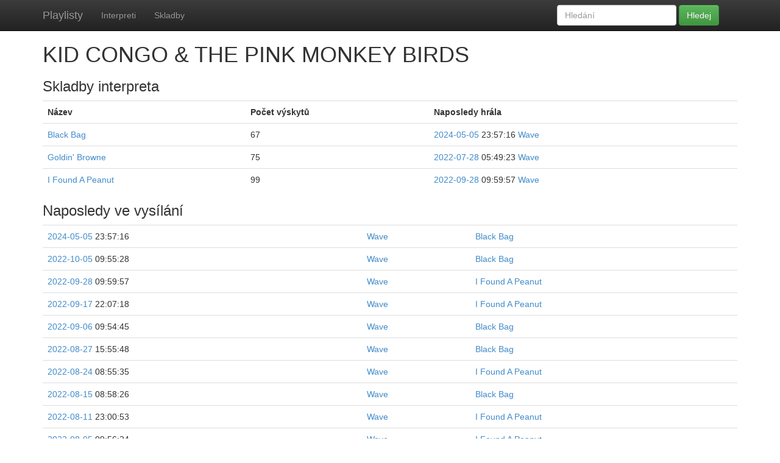

--- FILE ---
content_type: text/html; charset=utf-8
request_url: https://k5.sh.cvut.cz/playlist/artist/2684/
body_size: 29929
content:






<!DOCTYPE html>
<html>
	<head>
		<meta charset="utf-8">
		
		<title>Playlist</title>
		<meta name="viewport" content="width=device-width, initial-scale=1.0">
		<!-- Bootstrap -->
		<!-- Latest compiled and minified CSS -->
		<link rel="stylesheet" href="//netdna.bootstrapcdn.com/bootstrap/3.0.2/css/bootstrap.min.css">

		<!-- Optional theme -->
		<link rel="stylesheet" href="//netdna.bootstrapcdn.com/bootstrap/3.0.2/css/bootstrap-theme.min.css">
		<style>
			body {
				padding-top: 50px;
			}
		</style>
		
	</head>
	<body>
    <div class="navbar navbar-inverse navbar-fixed-top" role="navigation">
      <div class="container">
        <div class="navbar-header">
          <button type="button" class="navbar-toggle" data-toggle="collapse" data-target=".navbar-collapse">
            <span class="sr-only">Toggle navigation</span>
            <span class="icon-bar"></span>
            <span class="icon-bar"></span>
            <span class="icon-bar"></span>
          </button>
          <a class="navbar-brand" href="/playlist/">Playlisty</a>
        </div>
        <div class="navbar-collapse collapse">
          <ul class="nav navbar-nav">
            
            <li><a href="/playlist/artists/">Interpreti</a></li>
            
            <li><a href="/playlist/tracks/">Skladby</a></li>
            
          </ul>
          <form class="navbar-form navbar-right" method="post" action="/playlist/search">
            <div class="form-group">
              <input type="text" placeholder="Hledání" name="q" class="form-control">
            </div>
            <button type="submit" class="btn btn-success">Hledej</button>
          </form>
        </div><!--/.nav-collapse -->
      </div>
    </div>
		<div class="container">
				
	<h1>KID CONGO &amp; THE PINK MONKEY BIRDS</h1>
	
	<h3>Skladby interpreta</h3>
	<table class="table table-stripped">
		<tr>
			<th>Název</th>
			<th>Počet výskytů</th>
      <th>Naposledy hrála</th>
		</tr>
		
		<tr>
      <td>
      <a href="/playlist/track/12756/">Black Bag</a></td>
</td>
			<td>67</td>
			<td>
      <a href="/playlist/wave/date/2024-05-05/">2024-05-05</a> 23:57:16

			    
      <a href="/playlist/wave/date/2024-05-05/">Wave</a></td>
</td>
		</tr>
		
		<tr>
      <td>
      <a href="/playlist/track/6636/">Goldin&#39; Browne</a></td>
</td>
			<td>75</td>
			<td>
      <a href="/playlist/wave/date/2022-07-28/">2022-07-28</a> 05:49:23

			    
      <a href="/playlist/wave/date/2022-07-28/">Wave</a></td>
</td>
		</tr>
		
		<tr>
      <td>
      <a href="/playlist/track/5414/">I Found A Peanut</a></td>
</td>
			<td>99</td>
			<td>
      <a href="/playlist/wave/date/2022-09-28/">2022-09-28</a> 09:59:57

			    
      <a href="/playlist/wave/date/2022-09-28/">Wave</a></td>
</td>
		</tr>
		
	</table>
	<h3>Naposledy ve vysílání</h3>
	<table class="table table-stripped">
		
		<tr>
				<td>
      <a href="/playlist/wave/date/2024-05-05/">2024-05-05</a> 23:57:16
</td>
        <td>
      <a href="/playlist/wave/date/2024-05-05/">Wave</a></td>
</td>
        <td>
      <a href="/playlist/track/12756/">Black Bag</a></td>
</td>
		</tr>
		
		<tr>
				<td>
      <a href="/playlist/wave/date/2022-10-05/">2022-10-05</a> 09:55:28
</td>
        <td>
      <a href="/playlist/wave/date/2022-10-05/">Wave</a></td>
</td>
        <td>
      <a href="/playlist/track/12756/">Black Bag</a></td>
</td>
		</tr>
		
		<tr>
				<td>
      <a href="/playlist/wave/date/2022-09-28/">2022-09-28</a> 09:59:57
</td>
        <td>
      <a href="/playlist/wave/date/2022-09-28/">Wave</a></td>
</td>
        <td>
      <a href="/playlist/track/5414/">I Found A Peanut</a></td>
</td>
		</tr>
		
		<tr>
				<td>
      <a href="/playlist/wave/date/2022-09-17/">2022-09-17</a> 22:07:18
</td>
        <td>
      <a href="/playlist/wave/date/2022-09-17/">Wave</a></td>
</td>
        <td>
      <a href="/playlist/track/5414/">I Found A Peanut</a></td>
</td>
		</tr>
		
		<tr>
				<td>
      <a href="/playlist/wave/date/2022-09-06/">2022-09-06</a> 09:54:45
</td>
        <td>
      <a href="/playlist/wave/date/2022-09-06/">Wave</a></td>
</td>
        <td>
      <a href="/playlist/track/12756/">Black Bag</a></td>
</td>
		</tr>
		
		<tr>
				<td>
      <a href="/playlist/wave/date/2022-08-27/">2022-08-27</a> 15:55:48
</td>
        <td>
      <a href="/playlist/wave/date/2022-08-27/">Wave</a></td>
</td>
        <td>
      <a href="/playlist/track/12756/">Black Bag</a></td>
</td>
		</tr>
		
		<tr>
				<td>
      <a href="/playlist/wave/date/2022-08-24/">2022-08-24</a> 08:55:35
</td>
        <td>
      <a href="/playlist/wave/date/2022-08-24/">Wave</a></td>
</td>
        <td>
      <a href="/playlist/track/5414/">I Found A Peanut</a></td>
</td>
		</tr>
		
		<tr>
				<td>
      <a href="/playlist/wave/date/2022-08-15/">2022-08-15</a> 08:58:26
</td>
        <td>
      <a href="/playlist/wave/date/2022-08-15/">Wave</a></td>
</td>
        <td>
      <a href="/playlist/track/12756/">Black Bag</a></td>
</td>
		</tr>
		
		<tr>
				<td>
      <a href="/playlist/wave/date/2022-08-11/">2022-08-11</a> 23:00:53
</td>
        <td>
      <a href="/playlist/wave/date/2022-08-11/">Wave</a></td>
</td>
        <td>
      <a href="/playlist/track/5414/">I Found A Peanut</a></td>
</td>
		</tr>
		
		<tr>
				<td>
      <a href="/playlist/wave/date/2022-08-05/">2022-08-05</a> 09:56:24
</td>
        <td>
      <a href="/playlist/wave/date/2022-08-05/">Wave</a></td>
</td>
        <td>
      <a href="/playlist/track/5414/">I Found A Peanut</a></td>
</td>
		</tr>
		
		<tr>
				<td>
      <a href="/playlist/wave/date/2022-07-31/">2022-07-31</a> 15:55:43
</td>
        <td>
      <a href="/playlist/wave/date/2022-07-31/">Wave</a></td>
</td>
        <td>
      <a href="/playlist/track/12756/">Black Bag</a></td>
</td>
		</tr>
		
		<tr>
				<td>
      <a href="/playlist/wave/date/2022-07-28/">2022-07-28</a> 05:49:23
</td>
        <td>
      <a href="/playlist/wave/date/2022-07-28/">Wave</a></td>
</td>
        <td>
      <a href="/playlist/track/6636/">Goldin&#39; Browne</a></td>
</td>
		</tr>
		
		<tr>
				<td>
      <a href="/playlist/wave/date/2022-07-21/">2022-07-21</a> 07:51:38
</td>
        <td>
      <a href="/playlist/wave/date/2022-07-21/">Wave</a></td>
</td>
        <td>
      <a href="/playlist/track/12756/">Black Bag</a></td>
</td>
		</tr>
		
		<tr>
				<td>
      <a href="/playlist/wave/date/2022-07-17/">2022-07-17</a> 14:53:20
</td>
        <td>
      <a href="/playlist/wave/date/2022-07-17/">Wave</a></td>
</td>
        <td>
      <a href="/playlist/track/6636/">Goldin&#39; Browne</a></td>
</td>
		</tr>
		
		<tr>
				<td>
      <a href="/playlist/wave/date/2022-07-11/">2022-07-11</a> 22:10:14
</td>
        <td>
      <a href="/playlist/wave/date/2022-07-11/">Wave</a></td>
</td>
        <td>
      <a href="/playlist/track/5414/">I Found A Peanut</a></td>
</td>
		</tr>
		
		<tr>
				<td>
      <a href="/playlist/wave/date/2022-07-08/">2022-07-08</a> 16:29:49
</td>
        <td>
      <a href="/playlist/wave/date/2022-07-08/">Wave</a></td>
</td>
        <td>
      <a href="/playlist/track/12756/">Black Bag</a></td>
</td>
		</tr>
		
		<tr>
				<td>
      <a href="/playlist/wave/date/2022-07-04/">2022-07-04</a> 09:56:21
</td>
        <td>
      <a href="/playlist/wave/date/2022-07-04/">Wave</a></td>
</td>
        <td>
      <a href="/playlist/track/6636/">Goldin&#39; Browne</a></td>
</td>
		</tr>
		
		<tr>
				<td>
      <a href="/playlist/wave/date/2022-06-29/">2022-06-29</a> 16:27:36
</td>
        <td>
      <a href="/playlist/wave/date/2022-06-29/">Wave</a></td>
</td>
        <td>
      <a href="/playlist/track/5414/">I Found A Peanut</a></td>
</td>
		</tr>
		
		<tr>
				<td>
      <a href="/playlist/wave/date/2022-06-22/">2022-06-22</a> 23:13:34
</td>
        <td>
      <a href="/playlist/wave/date/2022-06-22/">Wave</a></td>
</td>
        <td>
      <a href="/playlist/track/5414/">I Found A Peanut</a></td>
</td>
		</tr>
		
		<tr>
				<td>
      <a href="/playlist/wave/date/2022-06-20/">2022-06-20</a> 07:54:20
</td>
        <td>
      <a href="/playlist/wave/date/2022-06-20/">Wave</a></td>
</td>
        <td>
      <a href="/playlist/track/12756/">Black Bag</a></td>
</td>
		</tr>
		
		<tr>
				<td>
      <a href="/playlist/wave/date/2022-06-13/">2022-06-13</a> 08:58:08
</td>
        <td>
      <a href="/playlist/wave/date/2022-06-13/">Wave</a></td>
</td>
        <td>
      <a href="/playlist/track/5414/">I Found A Peanut</a></td>
</td>
		</tr>
		
		<tr>
				<td>
      <a href="/playlist/wave/date/2022-06-06/">2022-06-06</a> 09:56:10
</td>
        <td>
      <a href="/playlist/wave/date/2022-06-06/">Wave</a></td>
</td>
        <td>
      <a href="/playlist/track/6636/">Goldin&#39; Browne</a></td>
</td>
		</tr>
		
		<tr>
				<td>
      <a href="/playlist/wave/date/2022-05-30/">2022-05-30</a> 15:18:58
</td>
        <td>
      <a href="/playlist/wave/date/2022-05-30/">Wave</a></td>
</td>
        <td>
      <a href="/playlist/track/5414/">I Found A Peanut</a></td>
</td>
		</tr>
		
		<tr>
				<td>
      <a href="/playlist/wave/date/2022-05-27/">2022-05-27</a> 09:55:17
</td>
        <td>
      <a href="/playlist/wave/date/2022-05-27/">Wave</a></td>
</td>
        <td>
      <a href="/playlist/track/12756/">Black Bag</a></td>
</td>
		</tr>
		
		<tr>
				<td>
      <a href="/playlist/wave/date/2022-05-20/">2022-05-20</a> 20:12:06
</td>
        <td>
      <a href="/playlist/wave/date/2022-05-20/">Wave</a></td>
</td>
        <td>
      <a href="/playlist/track/5414/">I Found A Peanut</a></td>
</td>
		</tr>
		
		<tr>
				<td>
      <a href="/playlist/wave/date/2022-05-17/">2022-05-17</a> 10:56:27
</td>
        <td>
      <a href="/playlist/wave/date/2022-05-17/">Wave</a></td>
</td>
        <td>
      <a href="/playlist/track/12756/">Black Bag</a></td>
</td>
		</tr>
		
		<tr>
				<td>
      <a href="/playlist/wave/date/2022-05-12/">2022-05-12</a> 16:28:00
</td>
        <td>
      <a href="/playlist/wave/date/2022-05-12/">Wave</a></td>
</td>
        <td>
      <a href="/playlist/track/5414/">I Found A Peanut</a></td>
</td>
		</tr>
		
		<tr>
				<td>
      <a href="/playlist/wave/date/2022-05-06/">2022-05-06</a> 21:46:06
</td>
        <td>
      <a href="/playlist/wave/date/2022-05-06/">Wave</a></td>
</td>
        <td>
      <a href="/playlist/track/5414/">I Found A Peanut</a></td>
</td>
		</tr>
		
		<tr>
				<td>
      <a href="/playlist/wave/date/2022-04-27/">2022-04-27</a> 18:39:19
</td>
        <td>
      <a href="/playlist/wave/date/2022-04-27/">Wave</a></td>
</td>
        <td>
      <a href="/playlist/track/5414/">I Found A Peanut</a></td>
</td>
		</tr>
		
		<tr>
				<td>
      <a href="/playlist/wave/date/2022-04-17/">2022-04-17</a> 14:12:58
</td>
        <td>
      <a href="/playlist/wave/date/2022-04-17/">Wave</a></td>
</td>
        <td>
      <a href="/playlist/track/6636/">Goldin&#39; Browne</a></td>
</td>
		</tr>
		
		<tr>
				<td>
      <a href="/playlist/wave/date/2022-04-08/">2022-04-08</a> 09:53:30
</td>
        <td>
      <a href="/playlist/wave/date/2022-04-08/">Wave</a></td>
</td>
        <td>
      <a href="/playlist/track/12756/">Black Bag</a></td>
</td>
		</tr>
		
		<tr>
				<td>
      <a href="/playlist/wave/date/2022-04-03/">2022-04-03</a> 15:27:51
</td>
        <td>
      <a href="/playlist/wave/date/2022-04-03/">Wave</a></td>
</td>
        <td>
      <a href="/playlist/track/5414/">I Found A Peanut</a></td>
</td>
		</tr>
		
		<tr>
				<td>
      <a href="/playlist/wave/date/2022-03-31/">2022-03-31</a> 23:04:53
</td>
        <td>
      <a href="/playlist/wave/date/2022-03-31/">Wave</a></td>
</td>
        <td>
      <a href="/playlist/track/6636/">Goldin&#39; Browne</a></td>
</td>
		</tr>
		
		<tr>
				<td>
      <a href="/playlist/wave/date/2022-03-27/">2022-03-27</a> 14:57:53
</td>
        <td>
      <a href="/playlist/wave/date/2022-03-27/">Wave</a></td>
</td>
        <td>
      <a href="/playlist/track/12756/">Black Bag</a></td>
</td>
		</tr>
		
		<tr>
				<td>
      <a href="/playlist/wave/date/2022-03-18/">2022-03-18</a> 07:53:46
</td>
        <td>
      <a href="/playlist/wave/date/2022-03-18/">Wave</a></td>
</td>
        <td>
      <a href="/playlist/track/12756/">Black Bag</a></td>
</td>
		</tr>
		
		<tr>
				<td>
      <a href="/playlist/wave/date/2022-03-14/">2022-03-14</a> 10:55:31
</td>
        <td>
      <a href="/playlist/wave/date/2022-03-14/">Wave</a></td>
</td>
        <td>
      <a href="/playlist/track/5414/">I Found A Peanut</a></td>
</td>
		</tr>
		
		<tr>
				<td>
      <a href="/playlist/wave/date/2022-03-08/">2022-03-08</a> 16:15:25
</td>
        <td>
      <a href="/playlist/wave/date/2022-03-08/">Wave</a></td>
</td>
        <td>
      <a href="/playlist/track/6636/">Goldin&#39; Browne</a></td>
</td>
		</tr>
		
		<tr>
				<td>
      <a href="/playlist/wave/date/2022-03-08/">2022-03-08</a> 07:53:56
</td>
        <td>
      <a href="/playlist/wave/date/2022-03-08/">Wave</a></td>
</td>
        <td>
      <a href="/playlist/track/12756/">Black Bag</a></td>
</td>
		</tr>
		
		<tr>
				<td>
      <a href="/playlist/wave/date/2022-02-24/">2022-02-24</a> 15:57:51
</td>
        <td>
      <a href="/playlist/wave/date/2022-02-24/">Wave</a></td>
</td>
        <td>
      <a href="/playlist/track/5414/">I Found A Peanut</a></td>
</td>
		</tr>
		
		<tr>
				<td>
      <a href="/playlist/wave/date/2022-02-20/">2022-02-20</a> 23:54:01
</td>
        <td>
      <a href="/playlist/wave/date/2022-02-20/">Wave</a></td>
</td>
        <td>
      <a href="/playlist/track/6636/">Goldin&#39; Browne</a></td>
</td>
		</tr>
		
		<tr>
				<td>
      <a href="/playlist/wave/date/2022-02-18/">2022-02-18</a> 07:57:20
</td>
        <td>
      <a href="/playlist/wave/date/2022-02-18/">Wave</a></td>
</td>
        <td>
      <a href="/playlist/track/5414/">I Found A Peanut</a></td>
</td>
		</tr>
		
		<tr>
				<td>
      <a href="/playlist/wave/date/2022-02-10/">2022-02-10</a> 08:53:08
</td>
        <td>
      <a href="/playlist/wave/date/2022-02-10/">Wave</a></td>
</td>
        <td>
      <a href="/playlist/track/12756/">Black Bag</a></td>
</td>
		</tr>
		
		<tr>
				<td>
      <a href="/playlist/wave/date/2022-02-05/">2022-02-05</a> 15:16:09
</td>
        <td>
      <a href="/playlist/wave/date/2022-02-05/">Wave</a></td>
</td>
        <td>
      <a href="/playlist/track/6636/">Goldin&#39; Browne</a></td>
</td>
		</tr>
		
		<tr>
				<td>
      <a href="/playlist/wave/date/2022-01-31/">2022-01-31</a> 10:54:48
</td>
        <td>
      <a href="/playlist/wave/date/2022-01-31/">Wave</a></td>
</td>
        <td>
      <a href="/playlist/track/12756/">Black Bag</a></td>
</td>
		</tr>
		
		<tr>
				<td>
      <a href="/playlist/wave/date/2022-01-23/">2022-01-23</a> 16:54:43
</td>
        <td>
      <a href="/playlist/wave/date/2022-01-23/">Wave</a></td>
</td>
        <td>
      <a href="/playlist/track/5414/">I Found A Peanut</a></td>
</td>
		</tr>
		
		<tr>
				<td>
      <a href="/playlist/wave/date/2022-01-19/">2022-01-19</a> 23:47:59
</td>
        <td>
      <a href="/playlist/wave/date/2022-01-19/">Wave</a></td>
</td>
        <td>
      <a href="/playlist/track/6636/">Goldin&#39; Browne</a></td>
</td>
		</tr>
		
		<tr>
				<td>
      <a href="/playlist/wave/date/2022-01-14/">2022-01-14</a> 08:54:09
</td>
        <td>
      <a href="/playlist/wave/date/2022-01-14/">Wave</a></td>
</td>
        <td>
      <a href="/playlist/track/5414/">I Found A Peanut</a></td>
</td>
		</tr>
		
		<tr>
				<td>
      <a href="/playlist/wave/date/2022-01-07/">2022-01-07</a> 15:14:38
</td>
        <td>
      <a href="/playlist/wave/date/2022-01-07/">Wave</a></td>
</td>
        <td>
      <a href="/playlist/track/6636/">Goldin&#39; Browne</a></td>
</td>
		</tr>
		
		<tr>
				<td>
      <a href="/playlist/wave/date/2021-12-24/">2021-12-24</a> 21:16:28
</td>
        <td>
      <a href="/playlist/wave/date/2021-12-24/">Wave</a></td>
</td>
        <td>
      <a href="/playlist/track/6636/">Goldin&#39; Browne</a></td>
</td>
		</tr>
		
		<tr>
				<td>
      <a href="/playlist/wave/date/2021-12-16/">2021-12-16</a> 09:53:21
</td>
        <td>
      <a href="/playlist/wave/date/2021-12-16/">Wave</a></td>
</td>
        <td>
      <a href="/playlist/track/5414/">I Found A Peanut</a></td>
</td>
		</tr>
		
		<tr>
				<td>
      <a href="/playlist/wave/date/2021-11-05/">2021-11-05</a> 21:05:41
</td>
        <td>
      <a href="/playlist/wave/date/2021-11-05/">Wave</a></td>
</td>
        <td>
      <a href="/playlist/track/6636/">Goldin&#39; Browne</a></td>
</td>
		</tr>
		
		<tr>
				<td>
      <a href="/playlist/wave/date/2021-10-21/">2021-10-21</a> 15:16:22
</td>
        <td>
      <a href="/playlist/wave/date/2021-10-21/">Wave</a></td>
</td>
        <td>
      <a href="/playlist/track/6636/">Goldin&#39; Browne</a></td>
</td>
		</tr>
		
		<tr>
				<td>
      <a href="/playlist/wave/date/2021-10-18/">2021-10-18</a> 09:56:07
</td>
        <td>
      <a href="/playlist/wave/date/2021-10-18/">Wave</a></td>
</td>
        <td>
      <a href="/playlist/track/12756/">Black Bag</a></td>
</td>
		</tr>
		
		<tr>
				<td>
      <a href="/playlist/wave/date/2021-10-13/">2021-10-13</a> 16:57:27
</td>
        <td>
      <a href="/playlist/wave/date/2021-10-13/">Wave</a></td>
</td>
        <td>
      <a href="/playlist/track/5414/">I Found A Peanut</a></td>
</td>
		</tr>
		
		<tr>
				<td>
      <a href="/playlist/wave/date/2021-10-05/">2021-10-05</a> 11:25:14
</td>
        <td>
      <a href="/playlist/wave/date/2021-10-05/">Wave</a></td>
</td>
        <td>
      <a href="/playlist/track/6636/">Goldin&#39; Browne</a></td>
</td>
		</tr>
		
		<tr>
				<td>
      <a href="/playlist/wave/date/2021-09-29/">2021-09-29</a> 18:21:33
</td>
        <td>
      <a href="/playlist/wave/date/2021-09-29/">Wave</a></td>
</td>
        <td>
      <a href="/playlist/track/5414/">I Found A Peanut</a></td>
</td>
		</tr>
		
		<tr>
				<td>
      <a href="/playlist/wave/date/2021-09-23/">2021-09-23</a> 08:55:56
</td>
        <td>
      <a href="/playlist/wave/date/2021-09-23/">Wave</a></td>
</td>
        <td>
      <a href="/playlist/track/5414/">I Found A Peanut</a></td>
</td>
		</tr>
		
		<tr>
				<td>
      <a href="/playlist/wave/date/2021-09-17/">2021-09-17</a> 21:20:58
</td>
        <td>
      <a href="/playlist/wave/date/2021-09-17/">Wave</a></td>
</td>
        <td>
      <a href="/playlist/track/6636/">Goldin&#39; Browne</a></td>
</td>
		</tr>
		
		<tr>
				<td>
      <a href="/playlist/wave/date/2021-08-30/">2021-08-30</a> 09:54:47
</td>
        <td>
      <a href="/playlist/wave/date/2021-08-30/">Wave</a></td>
</td>
        <td>
      <a href="/playlist/track/5414/">I Found A Peanut</a></td>
</td>
		</tr>
		
		<tr>
				<td>
      <a href="/playlist/wave/date/2021-08-24/">2021-08-24</a> 17:57:57
</td>
        <td>
      <a href="/playlist/wave/date/2021-08-24/">Wave</a></td>
</td>
        <td>
      <a href="/playlist/track/12756/">Black Bag</a></td>
</td>
		</tr>
		
		<tr>
				<td>
      <a href="/playlist/wave/date/2021-08-17/">2021-08-17</a> 14:21:08
</td>
        <td>
      <a href="/playlist/wave/date/2021-08-17/">Wave</a></td>
</td>
        <td>
      <a href="/playlist/track/6636/">Goldin&#39; Browne</a></td>
</td>
		</tr>
		
		<tr>
				<td>
      <a href="/playlist/wave/date/2021-08-11/">2021-08-11</a> 07:23:07
</td>
        <td>
      <a href="/playlist/wave/date/2021-08-11/">Wave</a></td>
</td>
        <td>
      <a href="/playlist/track/5414/">I Found A Peanut</a></td>
</td>
		</tr>
		
		<tr>
				<td>
      <a href="/playlist/wave/date/2021-08-06/">2021-08-06</a> 15:55:06
</td>
        <td>
      <a href="/playlist/wave/date/2021-08-06/">Wave</a></td>
</td>
        <td>
      <a href="/playlist/track/12756/">Black Bag</a></td>
</td>
		</tr>
		
		<tr>
				<td>
      <a href="/playlist/wave/date/2021-08-02/">2021-08-02</a> 23:48:51
</td>
        <td>
      <a href="/playlist/wave/date/2021-08-02/">Wave</a></td>
</td>
        <td>
      <a href="/playlist/track/6636/">Goldin&#39; Browne</a></td>
</td>
		</tr>
		
		<tr>
				<td>
      <a href="/playlist/wave/date/2021-07-30/">2021-07-30</a> 16:28:08
</td>
        <td>
      <a href="/playlist/wave/date/2021-07-30/">Wave</a></td>
</td>
        <td>
      <a href="/playlist/track/5414/">I Found A Peanut</a></td>
</td>
		</tr>
		
		<tr>
				<td>
      <a href="/playlist/wave/date/2021-07-27/">2021-07-27</a> 10:54:46
</td>
        <td>
      <a href="/playlist/wave/date/2021-07-27/">Wave</a></td>
</td>
        <td>
      <a href="/playlist/track/12756/">Black Bag</a></td>
</td>
		</tr>
		
		<tr>
				<td>
      <a href="/playlist/wave/date/2021-07-19/">2021-07-19</a> 12:21:49
</td>
        <td>
      <a href="/playlist/wave/date/2021-07-19/">Wave</a></td>
</td>
        <td>
      <a href="/playlist/track/6636/">Goldin&#39; Browne</a></td>
</td>
		</tr>
		
		<tr>
				<td>
      <a href="/playlist/wave/date/2021-07-11/">2021-07-11</a> 14:56:16
</td>
        <td>
      <a href="/playlist/wave/date/2021-07-11/">Wave</a></td>
</td>
        <td>
      <a href="/playlist/track/5414/">I Found A Peanut</a></td>
</td>
		</tr>
		
		<tr>
				<td>
      <a href="/playlist/wave/date/2021-07-08/">2021-07-08</a> 08:55:14
</td>
        <td>
      <a href="/playlist/wave/date/2021-07-08/">Wave</a></td>
</td>
        <td>
      <a href="/playlist/track/12756/">Black Bag</a></td>
</td>
		</tr>
		
		<tr>
				<td>
      <a href="/playlist/wave/date/2021-07-02/">2021-07-02</a> 14:23:35
</td>
        <td>
      <a href="/playlist/wave/date/2021-07-02/">Wave</a></td>
</td>
        <td>
      <a href="/playlist/track/6636/">Goldin&#39; Browne</a></td>
</td>
		</tr>
		
		<tr>
				<td>
      <a href="/playlist/wave/date/2021-06-29/">2021-06-29</a> 06:29:40
</td>
        <td>
      <a href="/playlist/wave/date/2021-06-29/">Wave</a></td>
</td>
        <td>
      <a href="/playlist/track/5414/">I Found A Peanut</a></td>
</td>
		</tr>
		
		<tr>
				<td>
      <a href="/playlist/wave/date/2021-06-16/">2021-06-16</a> 16:58:09
</td>
        <td>
      <a href="/playlist/wave/date/2021-06-16/">Wave</a></td>
</td>
        <td>
      <a href="/playlist/track/5414/">I Found A Peanut</a></td>
</td>
		</tr>
		
		<tr>
				<td>
      <a href="/playlist/wave/date/2021-06-09/">2021-06-09</a> 12:20:13
</td>
        <td>
      <a href="/playlist/wave/date/2021-06-09/">Wave</a></td>
</td>
        <td>
      <a href="/playlist/track/6636/">Goldin&#39; Browne</a></td>
</td>
		</tr>
		
		<tr>
				<td>
      <a href="/playlist/wave/date/2021-06-01/">2021-06-01</a> 17:58:54
</td>
        <td>
      <a href="/playlist/wave/date/2021-06-01/">Wave</a></td>
</td>
        <td>
      <a href="/playlist/track/12756/">Black Bag</a></td>
</td>
		</tr>
		
		<tr>
				<td>
      <a href="/playlist/wave/date/2021-05-28/">2021-05-28</a> 06:33:53
</td>
        <td>
      <a href="/playlist/wave/date/2021-05-28/">Wave</a></td>
</td>
        <td>
      <a href="/playlist/track/5414/">I Found A Peanut</a></td>
</td>
		</tr>
		
		<tr>
				<td>
      <a href="/playlist/wave/date/2021-05-24/">2021-05-24</a> 22:49:05
</td>
        <td>
      <a href="/playlist/wave/date/2021-05-24/">Wave</a></td>
</td>
        <td>
      <a href="/playlist/track/6636/">Goldin&#39; Browne</a></td>
</td>
		</tr>
		
		<tr>
				<td>
      <a href="/playlist/wave/date/2021-05-20/">2021-05-20</a> 17:57:53
</td>
        <td>
      <a href="/playlist/wave/date/2021-05-20/">Wave</a></td>
</td>
        <td>
      <a href="/playlist/track/5414/">I Found A Peanut</a></td>
</td>
		</tr>
		
		<tr>
				<td>
      <a href="/playlist/wave/date/2021-05-13/">2021-05-13</a> 12:34:42
</td>
        <td>
      <a href="/playlist/wave/date/2021-05-13/">Wave</a></td>
</td>
        <td>
      <a href="/playlist/track/5414/">I Found A Peanut</a></td>
</td>
		</tr>
		
		<tr>
				<td>
      <a href="/playlist/wave/date/2021-05-09/">2021-05-09</a> 17:51:27
</td>
        <td>
      <a href="/playlist/wave/date/2021-05-09/">Wave</a></td>
</td>
        <td>
      <a href="/playlist/track/6636/">Goldin&#39; Browne</a></td>
</td>
		</tr>
		
		<tr>
				<td>
      <a href="/playlist/wave/date/2021-05-03/">2021-05-03</a> 08:54:41
</td>
        <td>
      <a href="/playlist/wave/date/2021-05-03/">Wave</a></td>
</td>
        <td>
      <a href="/playlist/track/5414/">I Found A Peanut</a></td>
</td>
		</tr>
		
		<tr>
				<td>
      <a href="/playlist/wave/date/2021-04-24/">2021-04-24</a> 20:47:41
</td>
        <td>
      <a href="/playlist/wave/date/2021-04-24/">Wave</a></td>
</td>
        <td>
      <a href="/playlist/track/6636/">Goldin&#39; Browne</a></td>
</td>
		</tr>
		
		<tr>
				<td>
      <a href="/playlist/wave/date/2021-04-12/">2021-04-12</a> 23:45:10
</td>
        <td>
      <a href="/playlist/wave/date/2021-04-12/">Wave</a></td>
</td>
        <td>
      <a href="/playlist/track/5414/">I Found A Peanut</a></td>
</td>
		</tr>
		
		<tr>
				<td>
      <a href="/playlist/wave/date/2021-04-09/">2021-04-09</a> 15:13:16
</td>
        <td>
      <a href="/playlist/wave/date/2021-04-09/">Wave</a></td>
</td>
        <td>
      <a href="/playlist/track/6636/">Goldin&#39; Browne</a></td>
</td>
		</tr>
		
		<tr>
				<td>
      <a href="/playlist/wave/date/2021-03-26/">2021-03-26</a> 12:19:43
</td>
        <td>
      <a href="/playlist/wave/date/2021-03-26/">Wave</a></td>
</td>
        <td>
      <a href="/playlist/track/6636/">Goldin&#39; Browne</a></td>
</td>
		</tr>
		
		<tr>
				<td>
      <a href="/playlist/wave/date/2021-03-24/">2021-03-24</a> 15:54:33
</td>
        <td>
      <a href="/playlist/wave/date/2021-03-24/">Wave</a></td>
</td>
        <td>
      <a href="/playlist/track/12756/">Black Bag</a></td>
</td>
		</tr>
		
		<tr>
				<td>
      <a href="/playlist/wave/date/2021-03-10/">2021-03-10</a> 13:22:51
</td>
        <td>
      <a href="/playlist/wave/date/2021-03-10/">Wave</a></td>
</td>
        <td>
      <a href="/playlist/track/6636/">Goldin&#39; Browne</a></td>
</td>
		</tr>
		
		<tr>
				<td>
      <a href="/playlist/wave/date/2021-02-24/">2021-02-24</a> 19:19:00
</td>
        <td>
      <a href="/playlist/wave/date/2021-02-24/">Wave</a></td>
</td>
        <td>
      <a href="/playlist/track/5414/">I Found A Peanut</a></td>
</td>
		</tr>
		
		<tr>
				<td>
      <a href="/playlist/wave/date/2021-02-19/">2021-02-19</a> 14:27:31
</td>
        <td>
      <a href="/playlist/wave/date/2021-02-19/">Wave</a></td>
</td>
        <td>
      <a href="/playlist/track/6636/">Goldin&#39; Browne</a></td>
</td>
		</tr>
		
		<tr>
				<td>
      <a href="/playlist/wave/date/2021-02-12/">2021-02-12</a> 09:55:13
</td>
        <td>
      <a href="/playlist/wave/date/2021-02-12/">Wave</a></td>
</td>
        <td>
      <a href="/playlist/track/5414/">I Found A Peanut</a></td>
</td>
		</tr>
		
		<tr>
				<td>
      <a href="/playlist/wave/date/2021-02-06/">2021-02-06</a> 23:52:18
</td>
        <td>
      <a href="/playlist/wave/date/2021-02-06/">Wave</a></td>
</td>
        <td>
      <a href="/playlist/track/6636/">Goldin&#39; Browne</a></td>
</td>
		</tr>
		
		<tr>
				<td>
      <a href="/playlist/wave/date/2021-01-25/">2021-01-25</a> 11:23:34
</td>
        <td>
      <a href="/playlist/wave/date/2021-01-25/">Wave</a></td>
</td>
        <td>
      <a href="/playlist/track/6636/">Goldin&#39; Browne</a></td>
</td>
		</tr>
		
		<tr>
				<td>
      <a href="/playlist/wave/date/2021-01-19/">2021-01-19</a> 23:09:53
</td>
        <td>
      <a href="/playlist/wave/date/2021-01-19/">Wave</a></td>
</td>
        <td>
      <a href="/playlist/track/5414/">I Found A Peanut</a></td>
</td>
		</tr>
		
		<tr>
				<td>
      <a href="/playlist/wave/date/2021-01-14/">2021-01-14</a> 06:28:14
</td>
        <td>
      <a href="/playlist/wave/date/2021-01-14/">Wave</a></td>
</td>
        <td>
      <a href="/playlist/track/5414/">I Found A Peanut</a></td>
</td>
		</tr>
		
		<tr>
				<td>
      <a href="/playlist/wave/date/2021-01-09/">2021-01-09</a> 14:09:35
</td>
        <td>
      <a href="/playlist/wave/date/2021-01-09/">Wave</a></td>
</td>
        <td>
      <a href="/playlist/track/6636/">Goldin&#39; Browne</a></td>
</td>
		</tr>
		
		<tr>
				<td>
      <a href="/playlist/wave/date/2020-12-26/">2020-12-26</a> 10:25:00
</td>
        <td>
      <a href="/playlist/wave/date/2020-12-26/">Wave</a></td>
</td>
        <td>
      <a href="/playlist/track/6636/">Goldin&#39; Browne</a></td>
</td>
		</tr>
		
		<tr>
				<td>
      <a href="/playlist/wave/date/2020-12-18/">2020-12-18</a> 07:57:14
</td>
        <td>
      <a href="/playlist/wave/date/2020-12-18/">Wave</a></td>
</td>
        <td>
      <a href="/playlist/track/5414/">I Found A Peanut</a></td>
</td>
		</tr>
		
		<tr>
				<td>
      <a href="/playlist/wave/date/2020-12-09/">2020-12-09</a> 15:56:38
</td>
        <td>
      <a href="/playlist/wave/date/2020-12-09/">Wave</a></td>
</td>
        <td>
      <a href="/playlist/track/5414/">I Found A Peanut</a></td>
</td>
		</tr>
		
		<tr>
				<td>
      <a href="/playlist/wave/date/2020-11-24/">2020-11-24</a> 22:03:22
</td>
        <td>
      <a href="/playlist/wave/date/2020-11-24/">Wave</a></td>
</td>
        <td>
      <a href="/playlist/track/6636/">Goldin&#39; Browne</a></td>
</td>
		</tr>
		
		<tr>
				<td>
      <a href="/playlist/wave/date/2020-11-12/">2020-11-12</a> 23:37:20
</td>
        <td>
      <a href="/playlist/wave/date/2020-11-12/">Wave</a></td>
</td>
        <td>
      <a href="/playlist/track/5414/">I Found A Peanut</a></td>
</td>
		</tr>
		
		<tr>
				<td>
      <a href="/playlist/wave/date/2020-11-10/">2020-11-10</a> 13:53:04
</td>
        <td>
      <a href="/playlist/wave/date/2020-11-10/">Wave</a></td>
</td>
        <td>
      <a href="/playlist/track/6636/">Goldin&#39; Browne</a></td>
</td>
		</tr>
		
	</table>

		</div>


		<!-- Latest compiled and minified JavaScript -->
		<script src="https://code.jquery.com/jquery.js"></script>
		<script src="//netdna.bootstrapcdn.com/bootstrap/3.0.2/js/bootstrap.min.js"></script>
	</body>
</html>